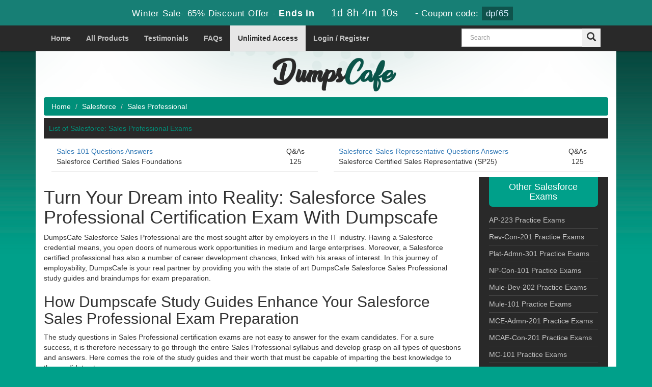

--- FILE ---
content_type: text/html; charset=UTF-8
request_url: https://www.dumpscafe.com/Sales-Professional-Dumps.html
body_size: 5608
content:
<!DOCTYPE html>
<html lang="en">

<head>
    <meta charset="utf-8">
    <meta http-equiv="X-UA-Compatible" content="IE=edge">
    <meta name="viewport" content="width=device-width, initial-scale=1.0" />
    <meta name="author" content="">

    <meta name="description" content="Your dream to become certified as a Salesforce Sales Professional definitely will come true once you have subscription with our Latest Sales Professional  Salesforce  Questions brain dumps. We have each and every question that you will be asked in your Real Exam at Test Center." />
<meta name="keywords" content="" />
<link rel="canonical" href="https://www.dumpscafe.com/Sales-Professional-Dumps.html" />
<title>Success Guaranteed with Sales Professional Exact Certification Questions - DumpsCafe</title>

	<link rel="icon" href="https://www.dumpscafe.com/img/favicon.ico" type="image/x-icon">
    <!-- Bootstrap Core CSS -->
    <link href="https://www.dumpscafe.com/css/bootstrap.min.css" rel="stylesheet">
    <!-- Custom CSS -->
    <script src='https://www.google.com/recaptcha/api.js' async></script>

    <link href="https://www.dumpscafe.com/css/custom.css?ver=0.1" rel="stylesheet">
	<link href="https://www.dumpscafe.com/font-awesome-4.7.0/css/font-awesome.min.css" rel="stylesheet">
	<script src="https://www.dumpscafe.com/js/clipboard.min.js" async></script>
	<script src="https://www.dumpscafe.com/js/jquery.js"></script>
    <!-- HTML5 Shim and Respond.js IE8 support of HTML5 elements and media queries -->
    <!-- WARNING: Respond.js doesn't work if you view the page via file:// -->
    <!--[if lt IE 9]>
        <script src="https://oss.maxcdn.com/libs/html5shiv/3.7.0/html5shiv.js"></script>
        <script src="https://oss.maxcdn.com/libs/respond.js/1.4.2/respond.min.js"></script>
    <![endif]-->



<script>
function Chat(){
var script = document.createElement("script"); //Make a script DOM node
script.id ="ze-snippet"
script.src = "https://static.zdassets.com/ekr/snippet.js?key=1687d94a-5f1f-420b-a8de-5d5646686ef2";
document.head.appendChild(script);
}
setTimeout(Chat, 6000);
</script><!-- Google tag (gtag.js) -->
<script async src="https://www.googletagmanager.com/gtag/js?id=G-4TQDWR76CW"></script>
<script>
  window.dataLayer = window.dataLayer || [];
  function gtag(){dataLayer.push(arguments);}
  gtag('js', new Date());

  gtag('config', 'G-4TQDWR76CW');
</script><meta name="google-site-verification" content="e7Q4qCk_Z7_JaFdFNUWIzLMOu5joHqi9yenPShdARa8" />

<script src="https://analytics.ahrefs.com/analytics.js" data-key="aJGJ7ufy9JiGChDy4r86lw" async></script>



</head>







<body>

<!-- header advertisment -->
    <div class="promotionTitle">
        <div class="container">
            <div class="promotionTitle-title">
                <h3><span>Winter Sale- 65% Discount Offer - </span> Ends in <span id="coupontimeRem">0d 00h 00m 00s</span> - <span> Coupon code: <i>dpf65</i>
                </h3>
            </div>
        </div>
    </div>
<!-- header advertisment -->
<style>
/* header advertisment */
.promotionTitle {
  background: #177f75;
  opacity: 1;
  height: 100%;
  width: 100%;
  visibility: visible;
}
.promotionTitleActive {
  opacity: 0;
  height: 0;
  width: 0;
  visibility: hidden;
}
.promotionTitle-title {
  position: relative;
}
.promotionTitle-title h3 {
  position: relative;
  font-size: 18px;
  letter-spacing: .8px;
  line-height: 1.5;
  margin: 10px 10px;
  color: #ffffff;
  font-weight: bold;
  text-align: center;
  width: 97%;
 padding: 0px;
}

.promotionTitle-title i{
	background-color:#0f534c;
	color:#d8eeff;
	padding: 4px 8px;
	font-style: normal;
}

.promotionTitle-title span {
 color: #fff;
 display: inline-block;
 font-size: 17px;
	font-weight: 400;
}
.promotionTitle-title h3 span#coupontimeRem {
  width: 185px;
  font-size: 20px;
}
</style>
<script>
		function closeDisBox(){
			$('.topDiscountBar').hide();
		}
	// Set the date we're counting down to
		var countDownDate = new Date("Jan 22, 2026 23:59:59").getTime();

		// Update the count down every 1 second
		var x = setInterval(function() {

		  // Get today's date and time
		  var now = new Date().getTime();

		  // Find the distance between now and the count down date
		  var distance = countDownDate - now;

		  // Time calculations for days, hours, minutes and seconds
		  var days = Math.floor(distance / (1000 * 60 * 60 * 24));
		  var hours = Math.floor((distance % (1000 * 60 * 60 * 24)) / (1000 * 60 * 60));
		  var minutes = Math.floor((distance % (1000 * 60 * 60)) / (1000 * 60));
		  var seconds = Math.floor((distance % (1000 * 60)) / 1000);

		  // Display the result in the element with id="demo"
		  document.getElementById("coupontimeRem").innerHTML = days + "d " + hours + "h "
  + minutes + "m " + seconds + "s ";
		  // If the count down is finished, write some text
		  if (distance < 0) {
			clearInterval(x);
			document.getElementById("coupontimeRem").innerHTML = "EXPIRED";
		  }
		}, 1000);
	</script>


<script src="https://www.google.com/recaptcha/api.js?render=6LfG4dAUAAAAALiH4nlidZI-AgDlpPLctfx-BVtB"></script>
  <script>
  $(document).ready(function(){
      grecaptcha.ready(function() {
        grecaptcha.execute('6LfG4dAUAAAAALiH4nlidZI-AgDlpPLctfx-BVtB').then(function(token) {
                $('form[name="downloadDemo"]').prepend('<input type="hidden" name="g-recaptcha-response" value="'+token+'">');
                $('form[name="contactusForm"]').prepend('<input type="hidden" name="g-recaptcha-response" value="'+token+'">');
                $('form[name="exam_request"]').prepend('<input type="hidden" name="g-recaptcha-response" value="'+token+'">');
				$('form[name="forgotPass"]').prepend('<input type="hidden" name="g-recaptcha-response" value="'+token+'">');
                $('form[name="registerForm"]').prepend('<input type="hidden" name="g-recaptcha-response" value="'+token+'">');
                $('form[name="loginForm"]').prepend('<input type="hidden" name="g-recaptcha-response" value="'+token+'">');
                $('form[name="addComment"]').prepend('<input type="hidden" name="g-recaptcha-response" value="'+token+'">');
				
        });
      });
  })
  </script>

<section id="navigation-top">

	<div class="container">

    	<nav class="navbar navbar-default" role="navigation">



        <div class="container-fluid">



            <!-- Brand and toggle get grouped for better mobile display -->



            <div class="navbar-header">



                <button type="button" class="navbar-toggle" data-toggle="collapse" data-target="#bs-example-navbar-collapse-1">



                    <span class="sr-only">Toggle navigation</span>



                    <span class="icon-bar"></span>



                    <span class="icon-bar"></span>



                    <span class="icon-bar"></span>



                </button>



                <a class="navbar-brand" href="#"></a>



            </div>



            <!-- Collect the nav links, forms, and other content for toggling -->



            <div class="collapse navbar-collapse" id="bs-example-navbar-collapse-1">

				
                <ul class="nav navbar-nav">



                    <li><a href="https://www.dumpscafe.com" >Home</a></li>



					<li><a href="/allproducts.html" >All Products</a></li>




					<li><a href="/testimonials.html" >Testimonials</a></li>



					<li><a href="/faq.html" >FAQs</a></li>
					<li><a href="/unlimited-access.html" class="nav-active">Unlimited Access</a></li>



					







					
					    <li><a href="/register.html" >Login / Register</a></li>



				    


                </ul>



                



                <div class="col-md-3 no-padding pull-right">



        <div id="custom-search-input">



                <form action="/search.html" method="POST"  class="group">



                <div class="input-group col-md-12">



                    <input type="text" class="form-control input-lg search-input" name="query" id="srch" placeholder="Search" required />



                    <span class="input-group-btn">



                        <button class="btn btn-lg" type="submit" style="border-radius:0;">



                            <i class="glyphicon glyphicon-search"></i>



                        </button>



                    </span>



                </div>



                </form>



            </div>



        </div>



            </div>



            <!-- /.navbar-collapse -->



        </div>



        <!-- /.container -->



    </nav>

    </div>

</section>







<div class="container">



<div class="wrapper">

<section id="site-logo">



	<div class="container">

    <div class="col-md-4 no-padding">

        	

        </div>

		<div class="col-md-4">

			<a href="https://www.dumpscafe.com" class="logo-site">

        	<img src="https://www.dumpscafe.com/img/logo.png" alt="DumpsCafe Logo"  width="350"></a>

		</div>

    	

        

		<div class="col-md-4 no-padding"></div>

        



		



    </div>



</section>



  


<!-- Page Content -->

<section id="content">

	<div class="col-lg-12">

		<ol class="breadcrumb">

			<li><a href="https://www.dumpscafe.com">Home</a></li>

			<li><a href="/Salesforce-exams.html">Salesforce</a></li>

			<li>Sales Professional</li>

		</ol>



	<div class="row">

    

    	<div class="col-md-12 col-sm-6 col-xs-12">

            <div class="each_exam">

                <h5>List of Salesforce: Sales Professional Exams</h5>

            </div>

	

   
    		<div class="col-sm-6">
				<div class="row-eq-height">
					<div class="col-sm-10 exam-row-data">
                        <a href="/Braindumps-Sales-101.html" title="Salesforce Certified Sales Foundations">
                        Sales-101 Questions Answers
                        </a><br />
                        Salesforce Certified Sales Foundations					</div>
        			<div class="col-sm-2 exam-row-data text-center">Q&amp;As <br />125</div>
		       </div>
			</div>
  
    		<div class="col-sm-6">
				<div class="row-eq-height">
					<div class="col-sm-10 exam-row-data">
                        <a href="/Braindumps-Salesforce-Sales-Representative.html" title="Salesforce Certified Sales Representative (SP25)">
                        Salesforce-Sales-Representative Questions Answers
                        </a><br />
                        Salesforce Certified Sales Representative (SP25)					</div>
        			<div class="col-sm-2 exam-row-data text-center">Q&amp;As <br />125</div>
		       </div>
			</div>
   


  

   

    	</div>

    

   

<div class="smallspacing"></div>

			  <div class="col-lg-9">		



	 			



                <div class="exam-detail">



                    <h1>Turn Your Dream into Reality: Salesforce Sales Professional Certification Exam With Dumpscafe</h1>



                        <p> <p>DumpsCafe Salesforce Sales Professional are the most sought after by employers in the IT industry. Having a Salesforce credential means, you open doors of numerous work opportunities in medium and large enterprises. Moreover, a Salesforce certified professional has also a number of career development chances, linked with his areas of interest. In this journey of employability, DumpsCafe is your real partner by providing you with the state of art DumpsCafe&nbsp;Salesforce Sales Professional study guides and braindumps for exam preparation.</p>

<h2>How Dumpscafe Study Guides Enhance Your Salesforce Sales Professional Exam Preparation</h2>

<p>The study questions in Sales Professional certification exams are not easy to answer for the exam candidates. For a sure success, it is therefore necessary to go through the entire Sales Professional syllabus and develop grasp on all types of questions and answers. Here comes the role of the study guides and their worth that must be capable of imparting the best knowledge to the candidates to pass exam.</p>

<p>DumpsCafe comes with the best solution to this problem by offering you an innovative set of exam dumps that contain the most significant questions and answers that are likely to be the part of Salesforce Sales Professional study guide, Dumps and Testing Engine. The information in DumpsCafe&rsquo;s products has been drawn from the best available Sales Professional study guide and is checked and approved by the veteran IT professionals. It therefore never let you feel frustrated on any issue.</p>

<h2>How DumpsCafe Helps You Ace the Salesforce Sales Professional Certification Exam</h2>

<p>If compared with the online sources of exam preparations such free courses, online courses free or otherwise, even the library sources and the Salesforce VCE files, DumpsCafe&rsquo;s dumps and study guides excel all. The reason is that DumpsCafe&rsquo;s study guides and braindumps are immensely relevant to your needs, written in an easy to understand language and shorn of all unnecessary details. With these features, you never feel bored in preparing the Salesforce study questions and easily pass your Salesforce Sales Professional certification exam.</p>

<h2>The Importance of Authenticity in Dumpscafe Salesforce Sales Professional Study Material</h2>

<p>Authenticity of the Sales Professional study material is one of the most significant pre-requisites of passing an Sales Professional certification. There is no question of authenticity and accuracy with the products of DumpsCafe. This is the reason that it offers you passing guarantee with the 100% refund of your money, if you fail Salesforce the exam. As a matter of fact, there is no chance of losing your exam. Our passing rate surpasses 95% that is unparalleled if compared with the results of other exam material providers in the market such as exam collection etc.</p>
 </p>



                </div>











				



	 			



                



                <div class="hline"></div>



		 		



		 		<div class="spacing"></div>



		 		



			</div>















			<div class="col-sm-3 col-lg-3 col-md-3">



                    <div class="dark-loginmodal-container">



                    <h4>Other Salesforce Exams</h4>



                        <ul class="product-links">



                       


                        <li style="width:100%;">



						<a href="/Braindumps-AP-223.html" title="AP-223">



							AP-223 Practice Exams



						</a>



						</li>



                        


                        <li style="width:100%;">



						<a href="/Braindumps-Rev-Con-201.html" title="Rev-Con-201">



							Rev-Con-201 Practice Exams



						</a>



						</li>



                        


                        <li style="width:100%;">



						<a href="/Braindumps-Plat-Admn-301.html" title="Plat-Admn-301">



							Plat-Admn-301 Practice Exams



						</a>



						</li>



                        


                        <li style="width:100%;">



						<a href="/Braindumps-NP-Con-101.html" title="NP-Con-101">



							NP-Con-101 Practice Exams



						</a>



						</li>



                        


                        <li style="width:100%;">



						<a href="/Braindumps-Mule-Dev-202.html" title="Mule-Dev-202">



							Mule-Dev-202 Practice Exams



						</a>



						</li>



                        


                        <li style="width:100%;">



						<a href="/Braindumps-Mule-101.html" title="Mule-101">



							Mule-101 Practice Exams



						</a>



						</li>



                        


                        <li style="width:100%;">



						<a href="/Braindumps-MCE-Admn-201.html" title="MCE-Admn-201">



							MCE-Admn-201 Practice Exams



						</a>



						</li>



                        


                        <li style="width:100%;">



						<a href="/Braindumps-MCAE-Con-201.html" title="MCAE-Con-201">



							MCAE-Con-201 Practice Exams



						</a>



						</li>



                        


                        <li style="width:100%;">



						<a href="/Braindumps-MC-101.html" title="MC-101">



							MC-101 Practice Exams



						</a>



						</li>



                        


                        <li style="width:100%;">



						<a href="/Braindumps-Analytics-DA-201.html" title="Analytics-DA-201">



							Analytics-DA-201 Practice Exams



						</a>



						</li>



                        


                        <li style="width:100%;">



						<a href="/Braindumps-Analytics-Con-301.html" title="Analytics-Con-301">



							Analytics-Con-301 Practice Exams



						</a>



						</li>



                        


                        <li style="width:100%;">



						<a href="/Braindumps-Analytics-Arch-201.html" title="Analytics-Arch-201">



							Analytics-Arch-201 Practice Exams



						</a>



						</li>



                        


                        <li style="width:100%;">



						<a href="/Braindumps-Analytics-Admn-201.html" title="Analytics-Admn-201">



							Analytics-Admn-201 Practice Exams



						</a>



						</li>



                        


                        <li style="width:100%;">



						<a href="/Braindumps-Analytics-101.html" title="Analytics-101">



							Analytics-101 Practice Exams



						</a>



						</li>



                        


                        <li style="width:100%;">



						<a href="/Braindumps-AP-225.html" title="AP-225">



							AP-225 Practice Exams



						</a>



						</li>



                        


                        <li style="width:100%;">



						<a href="/Braindumps-AP-220.html" title="AP-220">



							AP-220 Practice Exams



						</a>



						</li>



                        


                        <li style="width:100%;">



						<a href="/Braindumps-AP-205.html" title="AP-205">



							AP-205 Practice Exams



						</a>



						</li>



                        


                        <li style="width:100%;">



						<a href="/Braindumps-AP-209.html" title="AP-209">



							AP-209 Practice Exams



						</a>



						</li>



                        


                        <li style="width:100%;">



						<a href="/Braindumps-MCE-Dev-201.html" title="MCE-Dev-201">



							MCE-Dev-201 Practice Exams



						</a>



						</li>



                        


                        <li style="width:100%;">



						<a href="/Braindumps-Mule-Con-201.html" title="Mule-Con-201">



							Mule-Con-201 Practice Exams



						</a>



						</li>



                        


                        <li style="width:100%;">



						<a href="/Braindumps-Plat-101.html" title="Plat-101">



							Plat-101 Practice Exams



						</a>



						</li>



                        


                        <li style="width:100%;">



						<a href="/Braindumps-Sales-Admn-202.html" title="Sales-Admn-202">



							Sales-Admn-202 Practice Exams



						</a>



						</li>



                        


                        <li style="width:100%;">



						<a href="/Braindumps-Slack-Con-201.html" title="Slack-Con-201">



							Slack-Con-201 Practice Exams



						</a>



						</li>



                        


                        <li style="width:100%;">



						<a href="/Braindumps-Slack-Dev-201.html" title="Slack-Dev-201">



							Slack-Dev-201 Practice Exams



						</a>



						</li>



                        


                        </ul>



                        </div>



                    </div>











            </div>



            



        </div>



    </section>



    <!-- /. Page Content -->



    <section id="sub-footer">



    	<div class="col-sm-12">


            <ul class="footer-links">

            	<li><a href="https://www.dumpscafe.com">Home</a></li>

                <li><a href="/allproducts.html">All Products</a></li>

				<li><a href="/aboutus.html">About us</a></li>

				<li><a href="/guarantee.html">Guarantee</a></li>

				<li><a href="/testimonials.html">Testimonials</a></li>

                <li><a href="/contactus.html">Contact us</a></li>

				<li><a href="/faq.html">FAQs</a></li>
                <li><a href="/dmca.html">DMCA & Copyrights</a></li>

                </ul>


        </div>



        <div class="container">







        <hr>







        <!-- Footer -->



      







    </div>



    </section>







<section id="endfooter" class="text-center">



                    <span style="color:#fff;">Copyright &copy; 2014-2026 DumpsCafe. All Rights Reserved</span>



</section>







    



    <!-- /.container -->



	



    <!-- jQuery -->



    







    <!-- Bootstrap Core JavaScript -->



    <script src="https://www.dumpscafe.com/js/bootstrap.min.js"></script>



    <script src="https://www.dumpscafe.com/js/manage.js?ver=1.4"></script>



</div>



</div>



</body>







</html>

--- FILE ---
content_type: text/html; charset=utf-8
request_url: https://www.google.com/recaptcha/api2/anchor?ar=1&k=6LfG4dAUAAAAALiH4nlidZI-AgDlpPLctfx-BVtB&co=aHR0cHM6Ly93d3cuZHVtcHNjYWZlLmNvbTo0NDM.&hl=en&v=PoyoqOPhxBO7pBk68S4YbpHZ&size=invisible&anchor-ms=20000&execute-ms=30000&cb=ja008fcs0chh
body_size: 48730
content:
<!DOCTYPE HTML><html dir="ltr" lang="en"><head><meta http-equiv="Content-Type" content="text/html; charset=UTF-8">
<meta http-equiv="X-UA-Compatible" content="IE=edge">
<title>reCAPTCHA</title>
<style type="text/css">
/* cyrillic-ext */
@font-face {
  font-family: 'Roboto';
  font-style: normal;
  font-weight: 400;
  font-stretch: 100%;
  src: url(//fonts.gstatic.com/s/roboto/v48/KFO7CnqEu92Fr1ME7kSn66aGLdTylUAMa3GUBHMdazTgWw.woff2) format('woff2');
  unicode-range: U+0460-052F, U+1C80-1C8A, U+20B4, U+2DE0-2DFF, U+A640-A69F, U+FE2E-FE2F;
}
/* cyrillic */
@font-face {
  font-family: 'Roboto';
  font-style: normal;
  font-weight: 400;
  font-stretch: 100%;
  src: url(//fonts.gstatic.com/s/roboto/v48/KFO7CnqEu92Fr1ME7kSn66aGLdTylUAMa3iUBHMdazTgWw.woff2) format('woff2');
  unicode-range: U+0301, U+0400-045F, U+0490-0491, U+04B0-04B1, U+2116;
}
/* greek-ext */
@font-face {
  font-family: 'Roboto';
  font-style: normal;
  font-weight: 400;
  font-stretch: 100%;
  src: url(//fonts.gstatic.com/s/roboto/v48/KFO7CnqEu92Fr1ME7kSn66aGLdTylUAMa3CUBHMdazTgWw.woff2) format('woff2');
  unicode-range: U+1F00-1FFF;
}
/* greek */
@font-face {
  font-family: 'Roboto';
  font-style: normal;
  font-weight: 400;
  font-stretch: 100%;
  src: url(//fonts.gstatic.com/s/roboto/v48/KFO7CnqEu92Fr1ME7kSn66aGLdTylUAMa3-UBHMdazTgWw.woff2) format('woff2');
  unicode-range: U+0370-0377, U+037A-037F, U+0384-038A, U+038C, U+038E-03A1, U+03A3-03FF;
}
/* math */
@font-face {
  font-family: 'Roboto';
  font-style: normal;
  font-weight: 400;
  font-stretch: 100%;
  src: url(//fonts.gstatic.com/s/roboto/v48/KFO7CnqEu92Fr1ME7kSn66aGLdTylUAMawCUBHMdazTgWw.woff2) format('woff2');
  unicode-range: U+0302-0303, U+0305, U+0307-0308, U+0310, U+0312, U+0315, U+031A, U+0326-0327, U+032C, U+032F-0330, U+0332-0333, U+0338, U+033A, U+0346, U+034D, U+0391-03A1, U+03A3-03A9, U+03B1-03C9, U+03D1, U+03D5-03D6, U+03F0-03F1, U+03F4-03F5, U+2016-2017, U+2034-2038, U+203C, U+2040, U+2043, U+2047, U+2050, U+2057, U+205F, U+2070-2071, U+2074-208E, U+2090-209C, U+20D0-20DC, U+20E1, U+20E5-20EF, U+2100-2112, U+2114-2115, U+2117-2121, U+2123-214F, U+2190, U+2192, U+2194-21AE, U+21B0-21E5, U+21F1-21F2, U+21F4-2211, U+2213-2214, U+2216-22FF, U+2308-230B, U+2310, U+2319, U+231C-2321, U+2336-237A, U+237C, U+2395, U+239B-23B7, U+23D0, U+23DC-23E1, U+2474-2475, U+25AF, U+25B3, U+25B7, U+25BD, U+25C1, U+25CA, U+25CC, U+25FB, U+266D-266F, U+27C0-27FF, U+2900-2AFF, U+2B0E-2B11, U+2B30-2B4C, U+2BFE, U+3030, U+FF5B, U+FF5D, U+1D400-1D7FF, U+1EE00-1EEFF;
}
/* symbols */
@font-face {
  font-family: 'Roboto';
  font-style: normal;
  font-weight: 400;
  font-stretch: 100%;
  src: url(//fonts.gstatic.com/s/roboto/v48/KFO7CnqEu92Fr1ME7kSn66aGLdTylUAMaxKUBHMdazTgWw.woff2) format('woff2');
  unicode-range: U+0001-000C, U+000E-001F, U+007F-009F, U+20DD-20E0, U+20E2-20E4, U+2150-218F, U+2190, U+2192, U+2194-2199, U+21AF, U+21E6-21F0, U+21F3, U+2218-2219, U+2299, U+22C4-22C6, U+2300-243F, U+2440-244A, U+2460-24FF, U+25A0-27BF, U+2800-28FF, U+2921-2922, U+2981, U+29BF, U+29EB, U+2B00-2BFF, U+4DC0-4DFF, U+FFF9-FFFB, U+10140-1018E, U+10190-1019C, U+101A0, U+101D0-101FD, U+102E0-102FB, U+10E60-10E7E, U+1D2C0-1D2D3, U+1D2E0-1D37F, U+1F000-1F0FF, U+1F100-1F1AD, U+1F1E6-1F1FF, U+1F30D-1F30F, U+1F315, U+1F31C, U+1F31E, U+1F320-1F32C, U+1F336, U+1F378, U+1F37D, U+1F382, U+1F393-1F39F, U+1F3A7-1F3A8, U+1F3AC-1F3AF, U+1F3C2, U+1F3C4-1F3C6, U+1F3CA-1F3CE, U+1F3D4-1F3E0, U+1F3ED, U+1F3F1-1F3F3, U+1F3F5-1F3F7, U+1F408, U+1F415, U+1F41F, U+1F426, U+1F43F, U+1F441-1F442, U+1F444, U+1F446-1F449, U+1F44C-1F44E, U+1F453, U+1F46A, U+1F47D, U+1F4A3, U+1F4B0, U+1F4B3, U+1F4B9, U+1F4BB, U+1F4BF, U+1F4C8-1F4CB, U+1F4D6, U+1F4DA, U+1F4DF, U+1F4E3-1F4E6, U+1F4EA-1F4ED, U+1F4F7, U+1F4F9-1F4FB, U+1F4FD-1F4FE, U+1F503, U+1F507-1F50B, U+1F50D, U+1F512-1F513, U+1F53E-1F54A, U+1F54F-1F5FA, U+1F610, U+1F650-1F67F, U+1F687, U+1F68D, U+1F691, U+1F694, U+1F698, U+1F6AD, U+1F6B2, U+1F6B9-1F6BA, U+1F6BC, U+1F6C6-1F6CF, U+1F6D3-1F6D7, U+1F6E0-1F6EA, U+1F6F0-1F6F3, U+1F6F7-1F6FC, U+1F700-1F7FF, U+1F800-1F80B, U+1F810-1F847, U+1F850-1F859, U+1F860-1F887, U+1F890-1F8AD, U+1F8B0-1F8BB, U+1F8C0-1F8C1, U+1F900-1F90B, U+1F93B, U+1F946, U+1F984, U+1F996, U+1F9E9, U+1FA00-1FA6F, U+1FA70-1FA7C, U+1FA80-1FA89, U+1FA8F-1FAC6, U+1FACE-1FADC, U+1FADF-1FAE9, U+1FAF0-1FAF8, U+1FB00-1FBFF;
}
/* vietnamese */
@font-face {
  font-family: 'Roboto';
  font-style: normal;
  font-weight: 400;
  font-stretch: 100%;
  src: url(//fonts.gstatic.com/s/roboto/v48/KFO7CnqEu92Fr1ME7kSn66aGLdTylUAMa3OUBHMdazTgWw.woff2) format('woff2');
  unicode-range: U+0102-0103, U+0110-0111, U+0128-0129, U+0168-0169, U+01A0-01A1, U+01AF-01B0, U+0300-0301, U+0303-0304, U+0308-0309, U+0323, U+0329, U+1EA0-1EF9, U+20AB;
}
/* latin-ext */
@font-face {
  font-family: 'Roboto';
  font-style: normal;
  font-weight: 400;
  font-stretch: 100%;
  src: url(//fonts.gstatic.com/s/roboto/v48/KFO7CnqEu92Fr1ME7kSn66aGLdTylUAMa3KUBHMdazTgWw.woff2) format('woff2');
  unicode-range: U+0100-02BA, U+02BD-02C5, U+02C7-02CC, U+02CE-02D7, U+02DD-02FF, U+0304, U+0308, U+0329, U+1D00-1DBF, U+1E00-1E9F, U+1EF2-1EFF, U+2020, U+20A0-20AB, U+20AD-20C0, U+2113, U+2C60-2C7F, U+A720-A7FF;
}
/* latin */
@font-face {
  font-family: 'Roboto';
  font-style: normal;
  font-weight: 400;
  font-stretch: 100%;
  src: url(//fonts.gstatic.com/s/roboto/v48/KFO7CnqEu92Fr1ME7kSn66aGLdTylUAMa3yUBHMdazQ.woff2) format('woff2');
  unicode-range: U+0000-00FF, U+0131, U+0152-0153, U+02BB-02BC, U+02C6, U+02DA, U+02DC, U+0304, U+0308, U+0329, U+2000-206F, U+20AC, U+2122, U+2191, U+2193, U+2212, U+2215, U+FEFF, U+FFFD;
}
/* cyrillic-ext */
@font-face {
  font-family: 'Roboto';
  font-style: normal;
  font-weight: 500;
  font-stretch: 100%;
  src: url(//fonts.gstatic.com/s/roboto/v48/KFO7CnqEu92Fr1ME7kSn66aGLdTylUAMa3GUBHMdazTgWw.woff2) format('woff2');
  unicode-range: U+0460-052F, U+1C80-1C8A, U+20B4, U+2DE0-2DFF, U+A640-A69F, U+FE2E-FE2F;
}
/* cyrillic */
@font-face {
  font-family: 'Roboto';
  font-style: normal;
  font-weight: 500;
  font-stretch: 100%;
  src: url(//fonts.gstatic.com/s/roboto/v48/KFO7CnqEu92Fr1ME7kSn66aGLdTylUAMa3iUBHMdazTgWw.woff2) format('woff2');
  unicode-range: U+0301, U+0400-045F, U+0490-0491, U+04B0-04B1, U+2116;
}
/* greek-ext */
@font-face {
  font-family: 'Roboto';
  font-style: normal;
  font-weight: 500;
  font-stretch: 100%;
  src: url(//fonts.gstatic.com/s/roboto/v48/KFO7CnqEu92Fr1ME7kSn66aGLdTylUAMa3CUBHMdazTgWw.woff2) format('woff2');
  unicode-range: U+1F00-1FFF;
}
/* greek */
@font-face {
  font-family: 'Roboto';
  font-style: normal;
  font-weight: 500;
  font-stretch: 100%;
  src: url(//fonts.gstatic.com/s/roboto/v48/KFO7CnqEu92Fr1ME7kSn66aGLdTylUAMa3-UBHMdazTgWw.woff2) format('woff2');
  unicode-range: U+0370-0377, U+037A-037F, U+0384-038A, U+038C, U+038E-03A1, U+03A3-03FF;
}
/* math */
@font-face {
  font-family: 'Roboto';
  font-style: normal;
  font-weight: 500;
  font-stretch: 100%;
  src: url(//fonts.gstatic.com/s/roboto/v48/KFO7CnqEu92Fr1ME7kSn66aGLdTylUAMawCUBHMdazTgWw.woff2) format('woff2');
  unicode-range: U+0302-0303, U+0305, U+0307-0308, U+0310, U+0312, U+0315, U+031A, U+0326-0327, U+032C, U+032F-0330, U+0332-0333, U+0338, U+033A, U+0346, U+034D, U+0391-03A1, U+03A3-03A9, U+03B1-03C9, U+03D1, U+03D5-03D6, U+03F0-03F1, U+03F4-03F5, U+2016-2017, U+2034-2038, U+203C, U+2040, U+2043, U+2047, U+2050, U+2057, U+205F, U+2070-2071, U+2074-208E, U+2090-209C, U+20D0-20DC, U+20E1, U+20E5-20EF, U+2100-2112, U+2114-2115, U+2117-2121, U+2123-214F, U+2190, U+2192, U+2194-21AE, U+21B0-21E5, U+21F1-21F2, U+21F4-2211, U+2213-2214, U+2216-22FF, U+2308-230B, U+2310, U+2319, U+231C-2321, U+2336-237A, U+237C, U+2395, U+239B-23B7, U+23D0, U+23DC-23E1, U+2474-2475, U+25AF, U+25B3, U+25B7, U+25BD, U+25C1, U+25CA, U+25CC, U+25FB, U+266D-266F, U+27C0-27FF, U+2900-2AFF, U+2B0E-2B11, U+2B30-2B4C, U+2BFE, U+3030, U+FF5B, U+FF5D, U+1D400-1D7FF, U+1EE00-1EEFF;
}
/* symbols */
@font-face {
  font-family: 'Roboto';
  font-style: normal;
  font-weight: 500;
  font-stretch: 100%;
  src: url(//fonts.gstatic.com/s/roboto/v48/KFO7CnqEu92Fr1ME7kSn66aGLdTylUAMaxKUBHMdazTgWw.woff2) format('woff2');
  unicode-range: U+0001-000C, U+000E-001F, U+007F-009F, U+20DD-20E0, U+20E2-20E4, U+2150-218F, U+2190, U+2192, U+2194-2199, U+21AF, U+21E6-21F0, U+21F3, U+2218-2219, U+2299, U+22C4-22C6, U+2300-243F, U+2440-244A, U+2460-24FF, U+25A0-27BF, U+2800-28FF, U+2921-2922, U+2981, U+29BF, U+29EB, U+2B00-2BFF, U+4DC0-4DFF, U+FFF9-FFFB, U+10140-1018E, U+10190-1019C, U+101A0, U+101D0-101FD, U+102E0-102FB, U+10E60-10E7E, U+1D2C0-1D2D3, U+1D2E0-1D37F, U+1F000-1F0FF, U+1F100-1F1AD, U+1F1E6-1F1FF, U+1F30D-1F30F, U+1F315, U+1F31C, U+1F31E, U+1F320-1F32C, U+1F336, U+1F378, U+1F37D, U+1F382, U+1F393-1F39F, U+1F3A7-1F3A8, U+1F3AC-1F3AF, U+1F3C2, U+1F3C4-1F3C6, U+1F3CA-1F3CE, U+1F3D4-1F3E0, U+1F3ED, U+1F3F1-1F3F3, U+1F3F5-1F3F7, U+1F408, U+1F415, U+1F41F, U+1F426, U+1F43F, U+1F441-1F442, U+1F444, U+1F446-1F449, U+1F44C-1F44E, U+1F453, U+1F46A, U+1F47D, U+1F4A3, U+1F4B0, U+1F4B3, U+1F4B9, U+1F4BB, U+1F4BF, U+1F4C8-1F4CB, U+1F4D6, U+1F4DA, U+1F4DF, U+1F4E3-1F4E6, U+1F4EA-1F4ED, U+1F4F7, U+1F4F9-1F4FB, U+1F4FD-1F4FE, U+1F503, U+1F507-1F50B, U+1F50D, U+1F512-1F513, U+1F53E-1F54A, U+1F54F-1F5FA, U+1F610, U+1F650-1F67F, U+1F687, U+1F68D, U+1F691, U+1F694, U+1F698, U+1F6AD, U+1F6B2, U+1F6B9-1F6BA, U+1F6BC, U+1F6C6-1F6CF, U+1F6D3-1F6D7, U+1F6E0-1F6EA, U+1F6F0-1F6F3, U+1F6F7-1F6FC, U+1F700-1F7FF, U+1F800-1F80B, U+1F810-1F847, U+1F850-1F859, U+1F860-1F887, U+1F890-1F8AD, U+1F8B0-1F8BB, U+1F8C0-1F8C1, U+1F900-1F90B, U+1F93B, U+1F946, U+1F984, U+1F996, U+1F9E9, U+1FA00-1FA6F, U+1FA70-1FA7C, U+1FA80-1FA89, U+1FA8F-1FAC6, U+1FACE-1FADC, U+1FADF-1FAE9, U+1FAF0-1FAF8, U+1FB00-1FBFF;
}
/* vietnamese */
@font-face {
  font-family: 'Roboto';
  font-style: normal;
  font-weight: 500;
  font-stretch: 100%;
  src: url(//fonts.gstatic.com/s/roboto/v48/KFO7CnqEu92Fr1ME7kSn66aGLdTylUAMa3OUBHMdazTgWw.woff2) format('woff2');
  unicode-range: U+0102-0103, U+0110-0111, U+0128-0129, U+0168-0169, U+01A0-01A1, U+01AF-01B0, U+0300-0301, U+0303-0304, U+0308-0309, U+0323, U+0329, U+1EA0-1EF9, U+20AB;
}
/* latin-ext */
@font-face {
  font-family: 'Roboto';
  font-style: normal;
  font-weight: 500;
  font-stretch: 100%;
  src: url(//fonts.gstatic.com/s/roboto/v48/KFO7CnqEu92Fr1ME7kSn66aGLdTylUAMa3KUBHMdazTgWw.woff2) format('woff2');
  unicode-range: U+0100-02BA, U+02BD-02C5, U+02C7-02CC, U+02CE-02D7, U+02DD-02FF, U+0304, U+0308, U+0329, U+1D00-1DBF, U+1E00-1E9F, U+1EF2-1EFF, U+2020, U+20A0-20AB, U+20AD-20C0, U+2113, U+2C60-2C7F, U+A720-A7FF;
}
/* latin */
@font-face {
  font-family: 'Roboto';
  font-style: normal;
  font-weight: 500;
  font-stretch: 100%;
  src: url(//fonts.gstatic.com/s/roboto/v48/KFO7CnqEu92Fr1ME7kSn66aGLdTylUAMa3yUBHMdazQ.woff2) format('woff2');
  unicode-range: U+0000-00FF, U+0131, U+0152-0153, U+02BB-02BC, U+02C6, U+02DA, U+02DC, U+0304, U+0308, U+0329, U+2000-206F, U+20AC, U+2122, U+2191, U+2193, U+2212, U+2215, U+FEFF, U+FFFD;
}
/* cyrillic-ext */
@font-face {
  font-family: 'Roboto';
  font-style: normal;
  font-weight: 900;
  font-stretch: 100%;
  src: url(//fonts.gstatic.com/s/roboto/v48/KFO7CnqEu92Fr1ME7kSn66aGLdTylUAMa3GUBHMdazTgWw.woff2) format('woff2');
  unicode-range: U+0460-052F, U+1C80-1C8A, U+20B4, U+2DE0-2DFF, U+A640-A69F, U+FE2E-FE2F;
}
/* cyrillic */
@font-face {
  font-family: 'Roboto';
  font-style: normal;
  font-weight: 900;
  font-stretch: 100%;
  src: url(//fonts.gstatic.com/s/roboto/v48/KFO7CnqEu92Fr1ME7kSn66aGLdTylUAMa3iUBHMdazTgWw.woff2) format('woff2');
  unicode-range: U+0301, U+0400-045F, U+0490-0491, U+04B0-04B1, U+2116;
}
/* greek-ext */
@font-face {
  font-family: 'Roboto';
  font-style: normal;
  font-weight: 900;
  font-stretch: 100%;
  src: url(//fonts.gstatic.com/s/roboto/v48/KFO7CnqEu92Fr1ME7kSn66aGLdTylUAMa3CUBHMdazTgWw.woff2) format('woff2');
  unicode-range: U+1F00-1FFF;
}
/* greek */
@font-face {
  font-family: 'Roboto';
  font-style: normal;
  font-weight: 900;
  font-stretch: 100%;
  src: url(//fonts.gstatic.com/s/roboto/v48/KFO7CnqEu92Fr1ME7kSn66aGLdTylUAMa3-UBHMdazTgWw.woff2) format('woff2');
  unicode-range: U+0370-0377, U+037A-037F, U+0384-038A, U+038C, U+038E-03A1, U+03A3-03FF;
}
/* math */
@font-face {
  font-family: 'Roboto';
  font-style: normal;
  font-weight: 900;
  font-stretch: 100%;
  src: url(//fonts.gstatic.com/s/roboto/v48/KFO7CnqEu92Fr1ME7kSn66aGLdTylUAMawCUBHMdazTgWw.woff2) format('woff2');
  unicode-range: U+0302-0303, U+0305, U+0307-0308, U+0310, U+0312, U+0315, U+031A, U+0326-0327, U+032C, U+032F-0330, U+0332-0333, U+0338, U+033A, U+0346, U+034D, U+0391-03A1, U+03A3-03A9, U+03B1-03C9, U+03D1, U+03D5-03D6, U+03F0-03F1, U+03F4-03F5, U+2016-2017, U+2034-2038, U+203C, U+2040, U+2043, U+2047, U+2050, U+2057, U+205F, U+2070-2071, U+2074-208E, U+2090-209C, U+20D0-20DC, U+20E1, U+20E5-20EF, U+2100-2112, U+2114-2115, U+2117-2121, U+2123-214F, U+2190, U+2192, U+2194-21AE, U+21B0-21E5, U+21F1-21F2, U+21F4-2211, U+2213-2214, U+2216-22FF, U+2308-230B, U+2310, U+2319, U+231C-2321, U+2336-237A, U+237C, U+2395, U+239B-23B7, U+23D0, U+23DC-23E1, U+2474-2475, U+25AF, U+25B3, U+25B7, U+25BD, U+25C1, U+25CA, U+25CC, U+25FB, U+266D-266F, U+27C0-27FF, U+2900-2AFF, U+2B0E-2B11, U+2B30-2B4C, U+2BFE, U+3030, U+FF5B, U+FF5D, U+1D400-1D7FF, U+1EE00-1EEFF;
}
/* symbols */
@font-face {
  font-family: 'Roboto';
  font-style: normal;
  font-weight: 900;
  font-stretch: 100%;
  src: url(//fonts.gstatic.com/s/roboto/v48/KFO7CnqEu92Fr1ME7kSn66aGLdTylUAMaxKUBHMdazTgWw.woff2) format('woff2');
  unicode-range: U+0001-000C, U+000E-001F, U+007F-009F, U+20DD-20E0, U+20E2-20E4, U+2150-218F, U+2190, U+2192, U+2194-2199, U+21AF, U+21E6-21F0, U+21F3, U+2218-2219, U+2299, U+22C4-22C6, U+2300-243F, U+2440-244A, U+2460-24FF, U+25A0-27BF, U+2800-28FF, U+2921-2922, U+2981, U+29BF, U+29EB, U+2B00-2BFF, U+4DC0-4DFF, U+FFF9-FFFB, U+10140-1018E, U+10190-1019C, U+101A0, U+101D0-101FD, U+102E0-102FB, U+10E60-10E7E, U+1D2C0-1D2D3, U+1D2E0-1D37F, U+1F000-1F0FF, U+1F100-1F1AD, U+1F1E6-1F1FF, U+1F30D-1F30F, U+1F315, U+1F31C, U+1F31E, U+1F320-1F32C, U+1F336, U+1F378, U+1F37D, U+1F382, U+1F393-1F39F, U+1F3A7-1F3A8, U+1F3AC-1F3AF, U+1F3C2, U+1F3C4-1F3C6, U+1F3CA-1F3CE, U+1F3D4-1F3E0, U+1F3ED, U+1F3F1-1F3F3, U+1F3F5-1F3F7, U+1F408, U+1F415, U+1F41F, U+1F426, U+1F43F, U+1F441-1F442, U+1F444, U+1F446-1F449, U+1F44C-1F44E, U+1F453, U+1F46A, U+1F47D, U+1F4A3, U+1F4B0, U+1F4B3, U+1F4B9, U+1F4BB, U+1F4BF, U+1F4C8-1F4CB, U+1F4D6, U+1F4DA, U+1F4DF, U+1F4E3-1F4E6, U+1F4EA-1F4ED, U+1F4F7, U+1F4F9-1F4FB, U+1F4FD-1F4FE, U+1F503, U+1F507-1F50B, U+1F50D, U+1F512-1F513, U+1F53E-1F54A, U+1F54F-1F5FA, U+1F610, U+1F650-1F67F, U+1F687, U+1F68D, U+1F691, U+1F694, U+1F698, U+1F6AD, U+1F6B2, U+1F6B9-1F6BA, U+1F6BC, U+1F6C6-1F6CF, U+1F6D3-1F6D7, U+1F6E0-1F6EA, U+1F6F0-1F6F3, U+1F6F7-1F6FC, U+1F700-1F7FF, U+1F800-1F80B, U+1F810-1F847, U+1F850-1F859, U+1F860-1F887, U+1F890-1F8AD, U+1F8B0-1F8BB, U+1F8C0-1F8C1, U+1F900-1F90B, U+1F93B, U+1F946, U+1F984, U+1F996, U+1F9E9, U+1FA00-1FA6F, U+1FA70-1FA7C, U+1FA80-1FA89, U+1FA8F-1FAC6, U+1FACE-1FADC, U+1FADF-1FAE9, U+1FAF0-1FAF8, U+1FB00-1FBFF;
}
/* vietnamese */
@font-face {
  font-family: 'Roboto';
  font-style: normal;
  font-weight: 900;
  font-stretch: 100%;
  src: url(//fonts.gstatic.com/s/roboto/v48/KFO7CnqEu92Fr1ME7kSn66aGLdTylUAMa3OUBHMdazTgWw.woff2) format('woff2');
  unicode-range: U+0102-0103, U+0110-0111, U+0128-0129, U+0168-0169, U+01A0-01A1, U+01AF-01B0, U+0300-0301, U+0303-0304, U+0308-0309, U+0323, U+0329, U+1EA0-1EF9, U+20AB;
}
/* latin-ext */
@font-face {
  font-family: 'Roboto';
  font-style: normal;
  font-weight: 900;
  font-stretch: 100%;
  src: url(//fonts.gstatic.com/s/roboto/v48/KFO7CnqEu92Fr1ME7kSn66aGLdTylUAMa3KUBHMdazTgWw.woff2) format('woff2');
  unicode-range: U+0100-02BA, U+02BD-02C5, U+02C7-02CC, U+02CE-02D7, U+02DD-02FF, U+0304, U+0308, U+0329, U+1D00-1DBF, U+1E00-1E9F, U+1EF2-1EFF, U+2020, U+20A0-20AB, U+20AD-20C0, U+2113, U+2C60-2C7F, U+A720-A7FF;
}
/* latin */
@font-face {
  font-family: 'Roboto';
  font-style: normal;
  font-weight: 900;
  font-stretch: 100%;
  src: url(//fonts.gstatic.com/s/roboto/v48/KFO7CnqEu92Fr1ME7kSn66aGLdTylUAMa3yUBHMdazQ.woff2) format('woff2');
  unicode-range: U+0000-00FF, U+0131, U+0152-0153, U+02BB-02BC, U+02C6, U+02DA, U+02DC, U+0304, U+0308, U+0329, U+2000-206F, U+20AC, U+2122, U+2191, U+2193, U+2212, U+2215, U+FEFF, U+FFFD;
}

</style>
<link rel="stylesheet" type="text/css" href="https://www.gstatic.com/recaptcha/releases/PoyoqOPhxBO7pBk68S4YbpHZ/styles__ltr.css">
<script nonce="QFsYFkhUtw39CcJB2WCEuw" type="text/javascript">window['__recaptcha_api'] = 'https://www.google.com/recaptcha/api2/';</script>
<script type="text/javascript" src="https://www.gstatic.com/recaptcha/releases/PoyoqOPhxBO7pBk68S4YbpHZ/recaptcha__en.js" nonce="QFsYFkhUtw39CcJB2WCEuw">
      
    </script></head>
<body><div id="rc-anchor-alert" class="rc-anchor-alert"></div>
<input type="hidden" id="recaptcha-token" value="[base64]">
<script type="text/javascript" nonce="QFsYFkhUtw39CcJB2WCEuw">
      recaptcha.anchor.Main.init("[\x22ainput\x22,[\x22bgdata\x22,\x22\x22,\[base64]/[base64]/[base64]/bmV3IHJbeF0oY1swXSk6RT09Mj9uZXcgclt4XShjWzBdLGNbMV0pOkU9PTM/bmV3IHJbeF0oY1swXSxjWzFdLGNbMl0pOkU9PTQ/[base64]/[base64]/[base64]/[base64]/[base64]/[base64]/[base64]/[base64]\x22,\[base64]\\u003d\\u003d\x22,\x22wpoUeMKKM0deNsOSLsKIVMK7wopZwpxnV8ODDntVwoXCmcO6wrXDojhpS33Cmz55OsKJU1PCj1fDkUTCuMK8cMOWw4/CjcOxXcO/e2fCssOWwrRBw74IaMObwr/DuDXCjcKNcAF2wp4Bwr3CsgzDrijCtjEfwrNCKQ/[base64]/CowRseDTDuHBkwq5awofDr2Icw5QUAsKxTl4DJcOXw4Q/wrJMWhlkGMO/w6klWMK9d8K1ZcO4XTPCpsOtw4l6w6zDnsOhw7/[base64]/DgcKVCMOBwrMoeR/CmwPDvDvChgHDqX8SwrRFwpxLw4HCgCjDhCfCucOdW2rCgk/DjcKoL8KhOBtaLHDDm3k7wovCoMK0w5/CqsO+wrTDpxPCnGLDvVrDkTfDr8KORMKSwrQCwq5pVEtrwqDCu0tfw6gPLkZsw7RVG8KFNDDCv15xwok0asKMOcKywrQ/w7HDv8O4XMOkMcOQM0Mqw7/DucKDWVVOd8KAwqE9wp/[base64]/ClsKZVcK3IcOLRsOiwrIIw63DgXBKw6A3dMO6w4LDi8ONdhYyw7TCvsO7fMK0WV43wqFsasOOwqhIHsKjAcOGwqAfw53CqmERGcKfJMKqDW/DlMOcZ8OWw77CojMRLn91ElgmPh0sw6rDnidhZsOEw7HDi8OGw6rDrMOIa8OdwpHDscOiw6HDmRJuScODdwjDscORw4gAw5zDkMOyMMKJZwXDky3CsnRjw5DCs8KDw7BEGjYPFMO4G23Cn8O9wqDDlVRMScOjZhrDsEtYw6/CvsKSRw/DpWxww6TCvgPCtg5RD2HChgkdHVxXDMKKw53DnQHDo8KmbFIuwpxLwrHClWldO8KtNj7Dih0BwrbCvnIibcOjw7PCuhBrXjvCicKsVGYrIizCsEh7wotwwosXUlViw5B5HMO+WMKJAgAgI2BTw6nDksKJVnHDpz41GBzClU9Ud8K8J8Kyw6ZRdURDw58Fw6/[base64]/IMKVSsOuwqnDu8OGRX9qw4/DkcKLwr5uw4HDkMKJfEzDlcKDQCnDoGMxwrsUfMKDU3Buw4Bxwr80wrjDrz/CqQttw7zDgMKxw55TR8OHwpHDusKbwrvDu0HClCZQSwbCpcO9fl03wr15wrBdw6rCuChTIMKRT3ofVFLCqMKRwqvDoWhNw40NLEYpEztmwoZNOS0ew5QOw6tQVzxHwqjCg8KhwqnCgMKnw5U2HsOyw7/CicK8bh3DrQXDnMOsH8OsVMOww7XDrcKIRgV7SmDCjhAOFsO9e8K+TmU7fG8Nwrlqw7vDlMKlfzVsTMOfwojCm8O0LMOew4TDscOSABnDjkcgwpUTDQAxw4BSwqzCvMO+F8KfDwULTMOEwolFfEkJemzDl8Kaw7kQw4DCkgXDgBQ9Vnh/wp5Jwq7DtcKiwr4zwo/[base64]/DvsKLw4g7wq52E8KlZsOww5nCt8KSw5DDksKnwqkDw5LDkgFoS1d3UMOQw7Efw57CklnDnDzDicO3wrzDgxbCrMOvwot2w6/DulfDhhY5w5pVJ8KLf8K/f2HDl8KMwpI6HsKhdDwxasK2wrRiw7nChnLDlcOOw4sGO1YOw6c2Z31gw5p5RMO/LHfDicKFeUzCtcKwLcKdFTfCgy3CksOVw7bCqcKUJR1Zw6V3wq5BHnBnPcOtMMKEwoHCisOSC0fDqsKVwqw/[base64]/DhMKQejLCtATCgMOdZj3CsDvDsMK/w41nNMKzT8Kaa8KGIx/[base64]/BsOOI8OMY8OPw75qH8KfKlfCqn/[base64]/w4nDmWzCnsKGVsK9wrPDksKAXMKlwpvCsVrDlcO7KVnDuHVedMOhwrrCnsKhIzFkw6pGwosVGHwBUcOPwoDDgMKGwrLCvF7DkcOVw49GHTXCo8KsScKMwobClBcQwqLCqcO7woUtWMOuwoRIUsKwOj3DuMOpIgDDsVXClC/Dmi3Di8Obwpc0wrPDq2E0ECNFwqnDqWTCtDp0EGgYOsOsUcOybnTDiMOkPXNKcgDDiWfDuMO5w6dvwrbDucKkwpMrw4I3w4LCv1zDtcOGb1LChUPCmlMPw5fDpMKQw6MnecKaw5fCm3Etw7rDvMKqwrsSw4fCqnk2AsOBSnvDn8OLJsKIw5kgw5duQ1/[base64]/[base64]/CmsKHSm0Uw4nDo3MiPcOiw4DCtsKHwq0maW3CrMKSfcOABgXDsCLDuH3Cl8K5TizDgDPCslXDl8KAwpHDjHoVAlckWAQ+UMKoS8Kbw5zCiEXDlFgIw4fCjHpGIQfDrgTDi8KCwo3CmncVIcOKwpg0w61+wozDoMKqw7c6AcOJZy42wrk5w4XCqsKKQTIgCAgHw6N/woYGwqLCmXjCgcK3w4suf8KFwq/CgV/CiyPDusKWWy/DtAU6DxnDtMKna3MPZlzDv8OzEjVdTsK5w5oUFsOIw5rDlAzDiWlaw7pgH2B5wow3B3/Cq1rCgzPDhsOlwrfCnzEZAUPCsVIew6TCusKWT05VKk7DhTMnfsKww5DCo2/CqEXCocOZwr7DpRPCvljCvMOOwqvDusKTT8OZw7h9CWwoZUPCsHjCgW5sw63DpcO9Wx0LFcOZwoXDpX7Csih1wq3Dq3R2UcKTGk7Cvi7CkMKEMMOZKz/[base64]/CuRfDu8OSMsOvcsOpwq/[base64]/QCwQWsK2wocQN01zw45QWwLCrXQzMCtoVmQLYznCtMO9wrvCucK2acOnGDDCoT/DrsO4V8Kzw4fCuTYaDU8sw6XDvcKfZ2vDoMOowo4MTMOUw7EQwojCthDCqsOiZ19eOzR5esKZXiQtw5LCihTDs3jCmmPCrcKxw4bCmmlWUEgmwq7DkVZUwoV4w6NQGMO4GzDDk8KZesOpwrVRd8Khw6bCn8KzbD/[base64]/CrGVnwoNvZykbXjrClsOxw6lAwrzDqcO7PxFhdMKBUSzCukLDnsKjaWJANnTDnMKxB1goTwUewqAGw5PDoWbCksO6GMKjVVPDmcOUaBjDhcKZBwUzw4zCplPDjsOBw77Do8KiwpEGw5HDiMOffwrDn03DmFsOwposwr/CnjlWw6HCrxHCrzJ4w6bDvSA8EcOdw5fCkT7Dmj9Cwrk5w43CtMKQw55JOFVJDMKGKMKMLsOswp1Zw57CnsKtw5cFPwQ7M8KJBy4jY3kUwrzDtDHCkh9odjgaw6/CnTZ1w5bCvVhGw6zCgCnDm8KNfsKgJV4KwoHCi8KzwrjDlsOow6LDpcOkwpnDvMKGw57Dpk/DjXEgwpN3wrLDrBbDucKuIVArCz0ww74SEk8+wpU/[base64]/[base64]/eT/Dk8O+EcOBwqx/J8Kmw63DpDkQw50uw5BEUMKiEw/[base64]/wp7DmsO7MMOGD8OEwoJBR3pgfcKfw5LCoMKsVcOfMl5QMcOMw7hhw7PCsXt+wobCqMOmwrZ+w6h1w4XCk3XDm0LDvx/Cq8KFdMKgbDh2woLDnH7CozcpT0bChyrCtMOjwr/[base64]/DvGpDw7zCh2s1L2fDjsKNImdNw7pZw6Qaw5nDkFFfwqrDs8O6Iy5GQCxQw6Nfwp/Cuw0bccOaamQRw5vCtcOuZ8O1YCLCnMOZJsOPwp/[base64]/Cv1LDo8KAA8K1wqPChMO2VWMjNSUJLD/DgjbCqEPCmVpCw79WwpVBwo9MQVswIcKzeAV6w7FwHS/[base64]/Dg8O+w6/DqsKTw7TDssKSe8OywpzDsVcZGsK8FcKlwoFew6PDjsOoJW3DhcOvNAvCl8KhdMOuFGR9w7jClxzDhA/DmcKlw5PDtsKjNFJGI8Ogw45HQ2pcwrjDrCczS8KPw53CkMK/Ag/DiQ5tWz/DhB3CuMKNw4rCqQzCqMK3w7PCvEPCpRDDj3kCb8OrLGMSA2HDkzx8U2kGwpPCl8OZCFFIQyXDqMOkwqIyDQI0QS/CmMO0wq/Di8KVw7HCgA/DusOPw4vCshJfwpfDv8OFwpvCqMKIW1vDnsKGwqIxw6EbwrDDnsOmwptXw5ZyPilsFcOzNBHDqALCrMKZS8KiH8Kpw4/DvMOEDMOsw55gJcO2RWTCr3hqw60kXcOFasKRdg07w4ANfMKAE2rDqMKhHxTDk8KPCcO/[base64]/R3sqw4kmSsOnwqkZE8KhwoPDncOzw6Q5w7g6wqp6f1pHPcOPwrJlP8KIwpvCvMK0w6p8fcK5FxBWwpRiacKpw6zCtiAyworDhkklwroywrTDm8OBwqXCl8KEw7/Do3JGwprCiBcvNg7CucKuw78QM0R+SVPCmlzCuW99w5dHwrbDilgSwpvCtG7Du3rChsK6UwbDpDjDphQ+UTjCrMK1F3VEw6XDnm3DihPDo0xpw5/DncORwq/DhDRAw6sqfsO1KcOsw4fCncOrX8KVcMOJwo3CtMKSKMOmBMOVBMOrwpzCgcK3w4RIwq/Dnzlsw6hRw6MCw7w0w43DiDTDoELDrsOowq7Dg3ozwonCu8O1J008wpLDtT3DlBrCgmrCr3dewrVVw70tw59yIR5SRk9eLcKtNMOZw5lQw7DCqlJjdiQgw5vDqMOHN8OYexUEwrvDqsKew53DnsOWwookw73DtsO2JMK/w5XCmcOudwk7w4rCkzHCkx/CpAvCkR3CtzHCoSkDe2M0w5Nfw4PDnhF8woHCr8KrwqnCsMOXw6Qbwp4vR8K6wpx1dFgFw7NRJ8OLwqY/w54aHCYAw5sHYjjCocOlOHkKwqLDsCfDkcKcwo7DusKiwrPDhMO9IsKqXMKxwpUEKBVjDTnCt8Kxc8OKTcKPAMKsw7XDtirCnDnDpEhaKH5KH8KqcC/CqCrDoH7DnsOXBcOtKMO+wowICFvDmMO9wpvCu8K6G8Oowr5Mw6bCgF3Doj0EL2l+wq/CsMOiw7LCmcObwok4w5xmFMKWBQbCtcK0w6dqwrvCr27CnUAzwpDDlzhmJcK4wqnCqBx+wqcAY8Kew5FHfzZLIURlesKqOnkrRsOwwq03bWpvw6N3wrfDssKGS8Oww4LDhwfDh8KBGsKhw7UmT8KNw4NNwpg/YcKDQMO2SH3CiDDDkEfCucOOesOewoB/[base64]/DnGgubcOiw6XCvlY7AcK/SsKcwp/DnH1+CljDu8OgAHnCmj44csOKw5vDlsODdmnDpzrClMKPOcOpGjnDl8OtCsOtwojDlyFOwojCg8OKOsKAecOqw7rCsDFzRh7DkV/ChC50w4MlwovCvMK0KMKkScK5wr1hCmAswq/CgMO1w6jCk8K4wqkGFUd1X8OMdMOcwp8cWTVRwpdkw6PChcOMw7wgwr7Dk1RTwrzCnB4lw6zDucOQHF/Cj8KtwpRnw5PCpQHCr3nDmcK7w4FiwrvCt2rCjsOZw60PU8OuVVfDmsKSw5lbH8KaJMKMwo5Fw6MYM8KdwrhLw51dKU/Co2c2wqtVJDPCl0woZR7Cm0vChhc4w5Icw4nDnxpKB8OocsKHNSHCoMORwpbCi2Rvwq7DrsK3CcO9O8OdJFNQw7bDssOkNMOkwrQHwqJmwprDiD3CuxB6SXcJecK6w5ApN8OPw5LCi8KXw6cmFQx4wqLDny/ClsK7XH1cBGvCkCzDkRwJSUp6w5PDknZDUMKSG8OsHhbDkMOKw7jDsD/[base64]/CnX7CtcKewonDv17Dj3/DoR/Di8KEeGnDomLCgSvDmCVNwotmwpFEwrbDrQc6wovDoktVw5DCpg3Cs1TDhxHDpsK/w5Isw5DDrMKQNzPCoXDCgwJ7CzzDiMOwwrbCmcOiIsOew64HwrvCng4yw5/Cv2JrYsKNw6TCu8KXFMKGwrI7wofDjMODfsKbwpXCgBPCmMONHVJdLSVgw5nDrzXCv8KrwrJcwp3Ci8OlwpfCoMKrw4cBPSIywrhTwqBLKi8mZcOxBnjCnCdXe8O7wogfw7URwqPCmwXCrMKSLlHDucKvwoVhw6kMIcO3woPChXYuEsK4wpNtVFXCkhtow4PDsR/[base64]/w7/CrsOrGhbDn8OXXcK4w4zDqB7ChMOzBQ5ywr0Pwq7DicK4w6MJJ8O2aRPDpMK5w5PCtXHDgcOUa8OpwpdfJBMsJzhaDWdXwpTDnsKfZXRNwqLDkhIEw4JOfsKsw4fDn8KTw4rCsxpFVww0WTx6LWxOw4DDnCMJBsK7w64Lw7rDhwh+VsKLV8KUR8OHwrTCjsOBBjtZUB/DhmkwFcOABWfDmCsYwq3DscO2RcK+w6HDgS/Cv8OzwosRwqJ9YcKQw7rDt8Onw496w6jDkcKnw7nDkyXCsh3CtU/[base64]/[base64]/wqYaNh5wH8OaZE8QL2zCqsK9BMKkwqXDv8KGw6LDqwUcFcKJwqHDkRV3JsOVw4cDGHfCi1h1Z0sHw4rDl8O1woHDhEDDsQ1yAsKYUH4xwq7DlEBCwoLDuzbCrlxywr7CtyNXLzvDvHxOwp/[base64]/DvsKww40oTcOVwoYhw612w65ew4PDv8OSfcOUwqAdw40rQcOyeMKDw7nDqMK6MG8Qw7jCsmx/[base64]/DuxrDrsOvDWnDl8KnFEgWCcK5MDgYUMOUW3zDucKNw7lNw4vCosKRwpMKwp4awo/DjFvDhUfCksKkNcOxE1XCicOPAUnCt8OsdMOpw6Riw7s7cDMTw5p6ZB3CgcK5wonDuHdZw7F9YMKaYMObEcKZwrktJGpzw4XDrcKELcK+w5/Cn8KEaRZgPMKVw4PDlcOIw6jDhcK5TEDCjcOmwqzCtk3DkHTDmDUbDCjDosOGw5MiX8Kiw5RgH8O1RMO0w50xbkfCpwjChVnDtGXDj8KECgrDnQ8Cw7HDryzCpsOZGmh6w5fCoMK4w6cNw79vPHd7UApwL8K0w4pEwqolw5LDsQdSw4I/w7ZPwqYbwq3CoMKfAcKcAnZOW8KawroVbcKZwq/Dm8OfwoZyF8Kdw5VICAFrXcOqN1/CtMKKw7Nww7BhwoHDgcKyAMOdZl/Di8OLwo4ODMOhRwRTN8KpZDBTHmN3K8KfbE/DgxbCvQ8vVWPCrmxtwoR4wosmw4vCjsKwwofCjcKPTMK5OknDm0jDqDAKPsKUf8O4fglBwrHDlgJ/[base64]/DkMO7wo9iLDbDkMKJQMKCAMKxwqN5PBHCq8KhQATDp8KnK3dPQMOdw7DCh1HCu8KXw5PCvAnCoxwcw7HDtcKaasK4w7zCqsKGw5nCvVzDqyomJMO6OWnCj0bDuVIdCsK3dDYfw5d0CHF/fcObwpfClcOme8KQwpHDuwc4wpAxw7/CgBvDk8KZw5l8wrfCuDDDnQXCi3R2fMK9A37CqFPDiS3CrMKpw6B0wr/DgsOqPAfCsz18w6wfTsKxDRXDhz95GHHDu8KNAEl4wqNWw7Flw7lSwoBMR8O1OsO8w6xAwpEkIcK/acOYwrYOw6fDj1RbwolqwqLDn8Kcw5zClRd5w6DCvsOmLcOCw6TCv8OOw5k3VjsVL8OTCMOLKQgBwqguF8O2woXDqx8SLUfCnMKAwox3OsK2UkbDssKYNHtowr5Xw4DDiWzCqmZNFDrDmMKuLMKbwrccdihBGwwOcsKsw4F/PcOEFcKpHD1Iw5rDlcKawrQoP3zClj/Cp8KsEB1kQMKsOQfCh13CnUVsUxkUw63Cj8KJwpnCnFvDnMOXwohsDcOmw7nCsmzClMKQUsK6w6sYXMK/wprDokzDmiPCjMKWwrjDnUbDtMKgRsK7w4vDlk8NScKswpQ8ZMKGVRZAXMK6w682w6Mbwr7DpiAew4XDh2pfNHE9E8OyGSgkS1LDh1kPSi9zZxo6OGbDkAzDuVLCoBrCqMOjLibCkn7DtFlawpLDlAdUwrEJw67DqHPDlWFte3fChlNWw5fDm2fDu8OAamDDojRNwrV/MWLCnsK2w4Biw5TCu0wIPgEJwqsYfcOwAV/[base64]/DiSpKw5HDnx/DlW87w6zDiMKeUsK/w6fDvcOrw6oRwo1Xw7HCm0Agw41Uw6hRfMKJwp3DqMOhLsKMwrvCpSzClcKhwr/Ch8K3d1TCrcOiw4kAwoVdw7A7woUaw7/DtWfCgsKFw57Do8Kww4PDmsOaw5powr3ClSzDl3Y6wozDqyrCocOLChoeXwnDu1bCiXMRWypow6rCo8KnwqbDnMKGKMOcIjo1w5lgw7lRw4nDtcKKw7NjDcOhTwU/OcOTw4s/w5YDYAEyw5NEV8OJw7BawqLDvMKOwrUwworDjsO9f8KICsKKQcKAw73DocOOwrMtTU8IcWZECcKkwprDk8KWwqbCnsOtw71gwr82N0wJLjLDiRQkw6cGMsKwwofCpR3CnMK/BTvCnMKxwqrCl8KTBsOww6TDrsONw4XCvErCgXEIwofCjMO0wqgkw68aw5/[base64]/wpVgwqMIPMKTL8OCw4QIwos+ZgHCpkPCmsKlDMOcXBMgwpwGesKNeBvCuT4nXcOjK8KNccKOR8OUw5jDssO9w4XCpcKIB8OZUcOkw4PDtFoRwpDDt2rDsMKTY2HCnkgnJcO8HsOsw43CpzUgTcKCDsOVwrhhSsOwVj0xfwzCjCAnwqfDucKsw4g/wooTFFRhImTCiBPDncKzw697QWoCw63DhhjDnkIQNBdYdcOhwpgXFQFxW8OiwrbDpMKEXsOiw59SJmk/E8OLw5sjN8KVw5bDtMKPH8ORMHNNwpbDmSjDqsOhenvCnMO5aDJyw6jDuyLCv2nDg1UvwrFVwpw8w59twpbCjiTCmnDDlChiwqZiw5wBwpLDmMK7w7LDh8KjRFbDpsO7ax0pw5V9w4hNwo1Qw7orNEVaw4vDh8OIw6DCksOCw4dgcBVEwo5dIw/CvsOhwp/[base64]/[base64]/AMKWLcORXMKdw5oXFcOIUMONwprDjijClMO6A23CpMO1w7h9w4FOQ0dedQvDniFvwoXCvMOkV3YDwq3CgAfDnj8RWcKrQHFeP2YabMOwJhNnPcO4JcOdQkTDoMOdcVrDmcKxwpVYWkrCu8KBwpvDn1XDslrDunhYw6rCosKpcsObWcK/eWbDq8OTPMOwwqDCmQzChjJKwpzDqsKcw57DhFzDhALDg8OdG8KHE0NGLcKKwpXDtcKYwr0dw5/[base64]/[base64]/w797P8Khw4lwW8OOdDvCnnjCo2zCmg/[base64]/w5fCoTTCmVcwSMK2YsKgeMOlLcK9Xk7ChDgDPjMRen7DoEhzwqTCq8OHcMKRw7UIfMOmKMKkDMKFD01sQjFCOSnDtm8MwqIrw7rDgFlWUMKtw5DDo8OUG8Kxw7BqBFAQEsOhwpfCgR/DujTCgcORZk9Uw7oTwphJaMKydzjCgsOQw5jCpwfCgR90w6nDmG3DmwTCvEZ/[base64]/w4VlLcO8w5IAUX/Dsk4PIzcdw6AHwooYb8ObNztoXcKfW3HDolkTZcOew78Kw7jClMODbcKBw5/DnsKlwpIeGDTDocKTwq/CvELCr3gdwosvw6huw4nDuHXCrsK7HsK6w6gTPsOqc8KCwotfHsO6w4tkw63DtcKJw4bCmRbCjWI6bsKkw6kXIzDCtsOKOcKwRsKfUy0ccnTDrsOcCmE1ecO8cMOiw7wsG1zDoFQ5KgAvwqd3w5ssBMK6f8OSwqrCsi/Cnwd8e2jCtyTDrcOlBcO3UTQlw6YfIyHCr0ZPwocQw5vCtMKvC27DrhLCg8KHFcOPM8OCwr8EXcOLesOzb1zDunVILsOOwrHCowc+w7DDkMOSXcK3VsKzP3Bsw5Z0w6h8w4gEfHcLYhHChCnCl8OzPS0ewo/Dr8OuwrXCuCFXw4svwqXDhTrDqhEXwqzCo8OaVsOHPcKsw5txVMKswpMUwrvCjcKoajoKeMO6NcKZw47DjFwFw5UwwpfCrm/DhVdKVcKqw6USwoIiXlvDu8O/SVfDumMOX8KCEHXDp3LCryfDvC9TMMKGEMO2w4bDksK4wp7DucKmcMOYw7fCuBnCjDrDry0mwo84w4E+wp9Uf8OXw63DlMKXXMKUwr3CrHPDiMKsbcKYwonCssO7woPCjMKKw4QJw4wAw7skZjLCtFHDnGQBDMKTeMOYPMK6wqPDv1lpw5pGPR/CqR1Yw48oDxvCmMObwoTCusKYwpbDtVBFw6/[base64]/DsFcWw7PCo8KRwoAOBMOTdlvCn8OuRG3CqFhqRMK9LcKnwozDhcKzQ8KGFMOPXScowprDhMOJwq7Dv8KqCR7DjMOAwoxaB8Kdw5XDqMKMw74LSTHCqcOJPCh7ClbDpsKQwo3Ck8KYdmAUWsOzRcOjwq0JwqA1Xn/CsMOPwpEVw4nCjTnDtGXDtcKUT8K0PRI/HMOVwq16wq/DvjvDlMO2XcO4Vw/Dl8KPfsK4w40lYDc+LmFtSsOvRX/CmMOlQMObw5nDlMOMOcOawqFkwqrDkMKlw7Bnw6YnIsKoLHd7wrJaTsOIw6MJwqQ3wq/Dm8KGw4fDjwXCvMKlFsKQGFsmbnx9GcO/X8OvwolCwpXDksOVwqfCp8KgwovCgEsNAQ0wC3MYYyhLw6HCosOeJ8OCTCLCmWHDm8OXwqrDninDs8K3woR0DxzCmQhvwolHPcO2w7wlwp1BblTDjMO0UcKswo4XPmglw4XDtcOrPQvDgcOJwrvCkkbDv8K9CGMcw6lJw5o+NsOowqsfZHvCmwRQw50dScOUeXXDuR/[base64]/[base64]/Yz/CiMKRwpB6KcKKwolxf8Kcwrw9wqLCiiZEBsKnwrrCrsO9w41Bwq/DjTPDvFlRJD45A0vDg8KCwpVFAR4Bw6/CjcK6w7TCiErCi8OSRm0ZwpTDoG8zNMKrwr3CqsOVWcKlHsODw5nCpFd1FirDkzLCt8KOwovDn1bDj8OqBgHDj8Klw5QlBHHCn2PCtCHDvhnCiRcGw5fDkUx/ZhkLaMKwFT8hRXvClsKUaSU4H8KZS8OVwqEHwrV/dMKtOS08wonDrsK0H1TCqMOJAcKMwrFIw6IoIyhFwqvDqQ3Co0BCw45xw5A4AMKgwpFtaAnDh8OEUXBvwoXDk8Oaw7bCk8O2woDDkAjDrTTDpAzDgkDDl8KnQnXCrW0BDcKyw55sw6nCrETDicOYHGDDt2/DqsO8HsOdJsKGwqXCu3cuwqEawqAbBMKEw4pVwrzDnVHDn8KpP2vCtRsGZcOMDFbDqSYdIGJpS8KpwrHCisOrw7NdKH/CssO3UXtsw40GDXbDqlzCqMKfbcKVQ8OTQsKQwrPCuzDDqEzChcORwrhew7RHZ8Ogwr7Cs1zDmWbCpAjDvnHDjnPCh07DsQsUdlfDjzcDUDRTB8KvYRbDpsOUwrnDkcKbwp9Mw7oPw7DDqBLDmGNvT8OYEz0JXgHCpcOsDRnDgsOXwo7DozR7KlrCi8K/wrpNdcKDwrMGwqYMAcOtbA4+MMOEw7NKQXtqwrAxbsKywpIpwo1LNMOyaBzCjcOHw6IHw7vCnsOME8OvwoFgcsKkSnLDqHjCpmbCi2Fzw4JbcCJ4AzXDnSk5MsO7wr5AwoTCuMOfwpbCr1UbK8KLR8O8BUF9C8ONw7k2wqnCsgRuwrQvwq8bwp/DjD9ZekhyB8KewqzDjDTCo8KZwo7CqQfCkFfDgG0NwqnCnBZhwp/CkhMLQcOFG2gADsK0V8KgAiLDvMKxEMKVwozDlMKdZhhnwpILMEguwqVrw4LCiMKRw4bDkDXCvcKRwrRGFcOve0rCgMOvUiZjwrTCs1rCoMKRC8ObXX1cOSXCvMOtw4TDmyzClz7DlMOOwpgfM8Ogwp7DpibCmW1OwoJlFMK6wqTCicO1w6/DvcO5SFbCpsKeMRvDpg9NHMK4wrESLkdDPzg/w6Nnw7waNF85wrLDmcOPa3PChTkeUcKRcV/[base64]/w43Dq8OFOUbCsUPCninDlsKiw7hiaMK/[base64]/DgsO5O25edllfK8KawpVIw6NXwqfDvsONw7XCpVJtw5towpbDkcOlw4rClsKGCRIkwpAlMB8YwpfDlAEhwr9NwprDk8KRwp1MeVkUccO8w4V/woVSbxNbXsO8w5EOJXUDfzHCpW3CkDU7w4nDmRrDrcKyen8uVMOpwpXDuQ/DplgeCkfDvMOGwr1Lwp9EE8KQw6PDusK/[base64]/Dm3JGKMOlW8OgSXI5Gz/DlHc/fnDCgRsxw6M0wqPCi8OoLcOZwo3CgcKZwr7CrXZsC8KARk/Ciy4lw5TCq8KidHEnTcKEwrVmwrZ1KD/CmMOuWsOnTh3Cqh3DnMODw7l/NnEhcVNxw5JRwqdywpnDtcKFw4DDiQTCsBkORcKgw50oCjnCoMOkwqJOMG9nw64IbsKBXBXCkyohw5nDvAnDojQiZmJQRQbDj1QIw4zDk8K0EglHZcODwqhpVMOlw4vDlkkgLW8fDcOSb8Kow4rDkMOHwpYHwq/[base64]/QFrCtXbDrxnDiD1EcsO9wol9w6TDnMKdw5rCmFnChWZxNCBYMWQefsOwOhJfwpLDk8K/FnwTLsO2cTsCworCscOZwplYwpfDqHTDvH/[base64]/GsKpGjViA8OOHMKGw4fDkB9SKmgOw7LDjMKMbFLCn8Kzw4PDtjzCkyHDigbClB8vwovCn8KQw4LCqQdECGFzwoJrQMKjw6EXwr/DlxjDlAHDgVxJWArDpsKqwo7DkcKrTAjDvF7Cl2XDiwXCv8KXfMKbJMOzwqRMKsOGw6xZasO3wooPacOzwpN/ImxrQjnCvcK7Q0HCgj/[base64]/OMOyw70tKMOfC8K4w6AAwofCuMKYw6vCsi7DpcOEC8O2QB8VRT3DpMKXQ8OOwrrCisOtwphFwq3CpQw8WxDCtSNHXGMPIE4pw7A/G8OGwpZyBQnCjx3DjsOEwrJTwppOZ8KIKWXCtg4KXsKvZRN0w7/ChcOrNMK5d3UHw7VfLl/[base64]/w5XDjcOyw4HCgwoPWXDClMK0w4Qxw5oNH2PDvDjDr8OLIBfDusK/wrPCr8Kkw6zDjQ8QeEcEw45UwpTDrsO+wrs1O8KdwobDiB8owpvDkXHCqyDDl8Kcwoo0wq4RPmFuwqU0EcKRw4wEWVfClgTCjmBww6VrwqlLSVHCpiHCv8KIwp5NBcOiwp3CgsK+STwLw6twTiZhw7NPJcORw6VWwqc/wqoYWsKeD8K9wrBncA9IF27ChBdGFkTDisKzHMK/[base64]/DkMKOw7fDicKDw6laf8OmYG93wo3DjwFhw6XDvMKtDiLDlMOtwpcSAkfCshR/w68qwofCtlw1CMOVSEYvw5oND8KjwoEXwp5cecO+c8Kyw4hBDi/DinrCucKtA8KbEMKREMK3w5DCgsKCwpo7w7vDkU8Qw5XDrj3Cq2Rvw60QI8K7JTzCjMOCwpnDr8K1S8KmS8KMPUc1w45Ew7gUEMKQw5/[base64]/CnjdPdmxWw4PDgEQ7TXHDiHjDgV3Cj8Ovw7TDklPDk23DoMOAJFNbwoLDtcKLwrvDk8OQEMKswrw5UhTDkxQcwr3Dgl0GRMKXcMKbVyLCuMO/LsOiUcKJw510w5XCv1fCv8K9TcO6RcODwrsoDMOYw7FDwrTDqsOoVDADX8Kuwopjc8KFWFHDp8OhwpRJZ8O/w63CmwPCpCEewqM0woVSWcKhI8KzFQrDmV5NM8KAwrDDlcKTw4vDnMKcwp3DrxrCrmzDm8KFw6jCl8KZwrXDgi7Di8K1SMKjbEHCisOWwqnDg8Ovw4nCrcOgw64hScKawpd5bQZywqIswqMZVMKrwovDsnHDlsK4w4vCssOTFl4Uw5ccwqDDr8KUwq01DMOgHV/Dt8Oiwr3CqMOKwo/CiSTDvh3CtMODw6/Ct8Okwq0/woZBE8OAwp83wqxcG8OWwqdUdMKQw4BhRMKzwq18w4htw4zCji7CrRrCs0fCnMONEcKiw7J4wrLDk8O6KcOkJhkSLcKVVRJRXcOcPMOUbsOVNMOQwr/CtGHDlMKuw7rChDDDjCFZUhvCpysYw5V5w6powpPCo1/Ctj3Dg8K/KcOGwpISwpjCocKzw7LDi0R+M8KBBcKqwq3CoMO7NkJgY0fDkngSwrbCp1R4wqHDunnDuk55w6UdMx7Ci8O+wpI0w4XDgkl8EsKkA8KNQMKJcgFdGsKqfsKZw7duQCPDhGfCisOYfHJdMgpIwoAtCsKnw6BFw67ChXRbw47DkS3DhMO8w5HDpB/DuA7DkgRRw4XCthcVRcOPAHHCrznDl8Kiw788GRt6w4UND8OObcKeF31WBhnCriTCgsKUBcK6DsOhW2zCksKbQ8OYKGLCmhbCgcK6OMOJwqbDgGIJRDUpwp7DncKKw7bDrsOvw77CrMKrPQp5wr7Dr0/DjcOpwocOZ3LCv8OrXid5wpjCpMKmw5oGw7XCqXcJwowOwrVIR0XDhiQjw6jDvMOTK8Kmw5JoOg1IEjnDqcKRNlzCt8O9NAlAwpzCi09Vwo/[base64]/Dh8K3PMOrXm9RNEvDqgx/Fn0jw4gRRnrDsAcBJj3CiCFDwp5pwo9POsOTecOiwo3DoMKrRMK/w6g2OSkcO8OIwpLDmMOXwotYw6Mww5TDksKJRMOBwpQEU8K5wqwaw7XCp8Ocw5ZKAcKbMcKhYsOmw4RGw4lmw4p5w6TCogMuw4TCu8Krw6BCGsKyKy7CqcKJWRzCjULDm8OCwpDDqgs0w6nCmcKGV8OzbsOSwrovQWVyw7fDhcOXwqUUaWrClsKNwpPCgFA/w6XDicOmVk/DgcOkBynDqMOyNzjCu3Icwr3DrxLDhGtOw7JlesKuGkNlwpPCucKOw5PDvcKXw6rDsUBpMMKEwo/CmsKeN2hMw5vDqlNsw4bDgkBJw5jDksODBWPDgDPCp8KXOWVQw4bCrsKzw4UuwpnCucOXwqd1w5bDjcKyB2h0dSlBLsK+w5XDqWI8w6EqLFTDr8O6Z8O+EMKkTAl1wp/[base64]/DvsKacU7Cr8KGwo8vw5/CqAjChlfCvU/Ck0zCmMOfFMK7fMOQVcOCWsKqMW9mwp5Uw5J0GMOmM8KNWykHwpPCg8KkwozDhERCwrYNw6HCu8KWwoR1TcOww6/DpwbCm17Cg8K5wq9qEcKCwqJXwqvDlMKkw4rDuRLDow1adsKBwrAmXcKaNMKHcBlUF3xnw4bDiMK6b0xrTsOfwrdSwokcwp5LHRJFf3csMcKRLsOjwqTDlMKlwrvCrWvDncO7GsKpJ8KRF8Kjw6rDocKZw6fCsxbCsS45FUx2WH/DqsOeecORB8KhHcKewrQSIU5ceS3Cp1/CqXJwwonDnVhOZMKLwpnDr8Knwodjw71EwpjDocK5wpHCt8O0FcK+w7/DkcOkwrAqThjCncKzw5XCj8KNJHrDmcOzwoTDk8K0AFPDqBgSw7RXZ8K4w6TDlGZow40bdMOaIVI+SipewrbDmhgjPMO4bcKRBE0lX0poMsOgw4DChcK5fcKmJC52CX/DvylJf27CiMKdwpPDul/[base64]/w73DlydVw4HDtsKnw79Qwpx+X8K5wrXCksO5DMOLTcOvwrvCncKgwq57w7DCkMOewo5TdcKvYcOsK8OJw6/CvEHCmcKNDyLDkXTCmVMUwonCs8KqEcKnw5U9woUsI1kUwogQMsKBw5IxPGttwrEOwqHDq2DCvsKRGEwsw5rCjxJAPMOIwo/[base64]/[base64]/SMOtMk7DgSzDr03CiMOOQjDCmXjCjcO/[base64]/[base64]/w7IZwqYkB8OJC8KLSQdnJcK7wrJiwrENw5bCo8KIGcKVCX3Dn8KqMMK+wrjCnQNzw5jDl2LChTfDu8OAw6bDqcORwq8kw6g/[base64]/CqidMccO6CjHCjDlFw5xEeWtTwp/CqX5Tw7/Cs8OSwpcwUsKewpjDgcKmTMKf\x22],null,[\x22conf\x22,null,\x226LfG4dAUAAAAALiH4nlidZI-AgDlpPLctfx-BVtB\x22,0,null,null,null,1,[21,125,63,73,95,87,41,43,42,83,102,105,109,121],[1017145,826],0,null,null,null,null,0,null,0,null,700,1,null,0,\[base64]/76lBhnEnQkZnOKMAhnM8xEZ\x22,0,0,null,null,1,null,0,0,null,null,null,0],\x22https://www.dumpscafe.com:443\x22,null,[3,1,1],null,null,null,1,3600,[\x22https://www.google.com/intl/en/policies/privacy/\x22,\x22https://www.google.com/intl/en/policies/terms/\x22],\x22jTE411YXcMb+KNcXJvZRrkf3WvFBgZ7kirLwR7jUmNo\\u003d\x22,1,0,null,1,1769014546433,0,0,[157,224],null,[206],\x22RC-e1sHJ3MUYmYheg\x22,null,null,null,null,null,\x220dAFcWeA530VVeW-ERxEnU4oJzmNFvaJ6hW0awfJGk7Ha3mRhTmZqq3Dla47OrJZXRZBgW1mHXHqYCRUDfoA_0RMC1M3EU7OLkVQ\x22,1769097346664]");
    </script></body></html>